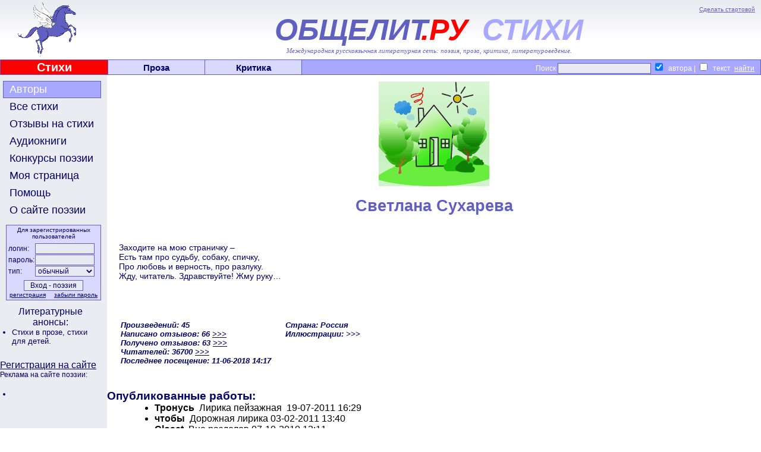

--- FILE ---
content_type: text/html; charset=windows-1251
request_url: http://obshelit.ru/users/svetlala/
body_size: 6022
content:
<HTML>
<HEAD>
        <link rel="stylesheet" href="/styles.css" type="text/css">
        <script language="JavaScript" src="/images.js"></script>
<meta http-equiv="Content-Type" content="text/html; charset=windows-1251">
<META NAME="Keywords" CONTENT="литература, поэзия , стихи, поэтические конкурсы, проза, литературоведение, критика, авторы">
<META NAME="Description" CONTENT="Международная литературная сеть Общелит: obshelit.ru - портал современной поэзии, стихи, поэтические конкурсы, литературные премии.">
<META NAME="Document-state" CONTENT="Dynamic">
<META NAME="author" content="Andres Danilov, Bogolioubov Yuori, Андрей Данилов ,Боголюбов Юрий">
<META NAME="Copyright" content="2005">
<meta http-equiv="Content-Type" content="text/html; charset=windows-1251">
<script src="//ajax.googleapis.com/ajax/libs/jquery/1.10.2/jquery.min.js"></script>  <!-- возможности jquery-->
 <!-- Yandex.RTB -->
<script>window.yaContextCb=window.yaContextCb||[]</script>
<script src="https://yandex.ru/ads/system/context.js" async></script>
<!-- Top.Mail.Ru counter -->
<script type="text/javascript">
var _tmr = window._tmr || (window._tmr = []);
_tmr.push({id: "1137366", type: "pageView", start: (new Date()).getTime()});
(function (d, w, id) {
  if (d.getElementById(id)) return;
  var ts = d.createElement("script"); ts.type = "text/javascript"; ts.async = true; ts.id = id;
  ts.src = "https://top-fwz1.mail.ru/js/code.js";
  var f = function () {var s = d.getElementsByTagName("script")[0]; s.parentNode.insertBefore(ts, s);};
  if (w.opera == "[object Opera]") { d.addEventListener("DOMContentLoaded", f, false); } else { f(); }
})(document, window, "tmr-code");
</script>
<noscript><div><img src="https://top-fwz1.mail.ru/counter?id=1137366;js=na" style="position:absolute;left:-9999px;" alt="Top.Mail.Ru" /></div></noscript>
<!-- /Top.Mail.Ru counter --> 
        <TITLE>Современная поэзия | стихи | поэтические конкурсы </TITLE>
</HEAD>
<BODY bgcolor="#FFFFFF" style="margin:0px;">
<TABLE width=100% cellspacing=0 cellpadding=0 border=0 background="/images/logofon.jpg">
<TR>
        <TD width=168 height=95   _background="/images/flag_2.gif" valign=bottom class="topLTitle"><!--<IMG src="/images/no.gif" width=168 height=1>--><A HREF="http://obshelit.ru/"><IMG src="/images/flag_2.gif"></A></TD>
        <TD width=* style="">
                <IMG src="/images/no.gif" width=607 height=1>
                <DIV class=topStart><A HREF="#" onClick="this.style.behavior='url(#default#homepage)';this.setHomePage('http://www.obshelit.ru'); return false;">Сделать стартовой</A></DIV>
                <DIV class=topTitle><SPAN style="color: #6060c0;">ОБЩЕЛИТ</SPAN><span style="color: #FF0000; position: relative; left: -10px;">.РУ</span><SPAN style="color: #A8A8FF;"> СТИХИ</SPAN></DIV>
    <DIV class=topSubtitle>Международная русскоязычная литературная сеть: поэзия, проза, критика, литературоведение.</DIV>    </TD>
</TR>
</TABLE>
<TABLE width=100% cellspacing=1 cellpadding=0 border=0 bgcolor=#6060c0>
<TR>
        <TD width=180 bgcolor=#FF0000 valign=middle class="topLink" style="color: #FFFFFF; font-size: 20px;"><IMG src="/images/no.gif" width=180 height=1><BR><A HREF="/" style="color: #FFFFFF;">Стихи</A></TD>
        <TD width=162  bgcolor=#D9D9FF valign=middle class="topLink"><IMG src="/images/no.gif" width=160 height=1><A HREF="http://www.obshelit.com/">Проза</A></TD>
        <TD width=162 bgcolor=#D9D9FF valign=middle class="topLink"><IMG src="/images/no.gif" width=160 height=1><A HREF="http://www.obshelit.net/">Критика</A></TD>
        <TD width=* bgcolor=#A8A8FF valign=middle class="topSearch">
                <IMG src="/images/no.gif" width=265 height=1><FORM action="/search/" method="GET">
                        Поиск&nbsp;<INPUT type="text" name="text" style="color: #000000; text-align: left;"> <INPUT type="checkbox" name="t[0]" value="1" CHECKED>&nbsp; автора&nbsp;|&nbsp;<INPUT type="checkbox" name="t[2]" value="1"> &nbsp;текст<INPUT type="submit" value="найти" style="background: #A8A8FF; border: none; text-decoration: underline;">
                </FORM>
        </TD>
</TR>
</TABLE>
<DIV align="center" style="background: #ebecf1;">
<!-- Yandex.RTB R-A-231619-1 -->
<div id="yandex_rtb_R-A-231619-1"></div>
<script>
window.yaContextCb.push(() => {
    Ya.Context.AdvManager.render({
        "blockId": "R-A-231619-1",
        "renderTo": "yandex_rtb_R-A-231619-1"
    })
})
</script></DIV>
<TABLE width=100% cellspacing=0 cellpadding=0 border=0>
<TR>
        <TD width=180 bgcolor=#ebecf1 valign=top style="padding-top: 10px;">
<A class="menuButtonActive" ID="users" HREF="/users/">Авторы</A>
<A class="menuButton" ID="works" onMouseOver="changeStyle('works','menuButtonMouseOver');" onMouseOut="changeStyle('works','menuButton');" HREF="/works/">Все стихи</A>
<A class="menuButton" ID="remarks" onMouseOver="changeStyle('remarks','menuButtonMouseOver');" onMouseOut="changeStyle('remarks','menuButton');" HREF="/remarks/">Отзывы на стихи</A>
<A class="menuButton" ID="audio" onMouseOver="changeStyle('audio','menuButtonMouseOver');" onMouseOut="changeStyle('audio','menuButton');" HREF="http://www.stihophone.ru/">Аудиокниги</A>
<A class="menuButton" ID="contests" onMouseOver="changeStyle('contests','menuButtonMouseOver');" onMouseOut="changeStyle('contests','menuButton');" HREF="/contestsrules/">Конкурсы поэзии</A>
<A class="menuButton" ID="login" onMouseOver="changeStyle('login','menuButtonMouseOver');" onMouseOut="changeStyle('login','menuButton');" HREF="/login/">Моя страница</A>
<A class="menuButton" ID="help" onMouseOver="changeStyle('help','menuButtonMouseOver');" onMouseOut="changeStyle('help','menuButton');" HREF="/help/">Помощь</A>
<A class="menuButton" ID="about" onMouseOver="changeStyle('about','menuButtonMouseOver');" onMouseOut="changeStyle('about','menuButton');" HREF="/about/">О сайте поэзии</A>

                <FORM action="/login/" method="POST" class="loginBox">
                        <DIV class="loginBoxText" style="text-align: center; font-size: 10px; margin-bottom: 5px;">Для зарегистрированных пользователей</DIV>
                        <TABLE cellspacing=1 cellpadding=0 border=0>
                                <TR>
                                        <TD class="loginBoxText">логин:</TD>
                                        <TD><INPUT type="text" name="login" value=""></TD>
                                </TR>
                                <TR>
                                        <TD class="loginBoxText">пароль:</TD>
                                        <TD><INPUT type="password" name="password"></TD>
                                </TR>
                                <TR>
                                        <TD class="loginBoxText">тип:</TD>
                                        <TD><SELECT name="type">
                                                <OPTION value=0 SELECTED=1>обычный</OPTION>
                                                <OPTION value=1>редактирование</OPTION>
                                            </SELECT></TD>
                                </TR>
                        </TABLE>
                        <CENTER><INPUT type="submit" value="Вход - поэзия" style="margin-top: 5px;">
                        <TABLE cellspacing=1 cellpadding=0 border=0 width=150>
                                <TR>
                                        <TD align=left><A class="loginBoxText" HREF="/registration/">регистрация</A></TD>
                                        <TD align=right><A class="loginBoxText" HREF="/help/#regtype">забыли&nbsp;пароль</A></TD>
                                </TR>
                        </TABLE>
                        </CENTER>
                </FORM>
               <DIV style="margin-right: 10px;"> <!--<DIV class=loginBoxText>
 <div align="center"><script src="http://yahalom.ru/u12banner.php?pid=41"></script><br> 
 </div>  -->

<center><div id="DIV_DA_82127"></div></center>
  <center>Литературные анонсы: <br>
  </center>

  <UL style="font-size: 10pt; margin-left: 0px; margin-top: 0px; margin-bottom:0px; padding-left: 1.5em;">
<LI style="font-size: 10pt; margin-botom:0px; margin-top:0px;"><a class=partners href="http://www.obshelit.ru/works/genre12/"> Стихи в прозе, </a> <a class=partners href="http://www.obshelit.ru/works/genre13/">стихи для детей.</a></LI>
 </LI>
 
 <!--<LI style="margin-botom:0px; margin-top:0px;"><a class=partners href="" target="_blank">ффф</a></LI>
<LI style="margin-botom:0px; margin-top:0px;"><a class=partners href="" target="_blank">ффф</a></LI>-->
</UL>
<table align="center" width="94%">
  <tr>
    <td><DIV class=loginBoxText>
 


</DIV></td>
  </tr>
</table>
<!--<div  class=loginBoxText  align="center"><A HREF="http://obshelit.ru/registration/"><a href="http://obshelit.ru/registration/"><img src="http://obshelit.ru/images/banners/banner-100x100-2.gif" border=0 alt="Литературная сеть - поэзия, стихи, критика" /></a></A> --> <br>

<a href="http://obshelit.ru/registration/">Регистрация на сайте</a> <br> 
<DIV class=loginBoxText>
Реклама на сайте поэзии:<br>


</DIV>

<br>
  
  
</div>
<!--<UL  style="font-size: 10pt; margin-left: 0px; margin-top: 0px; margin-bottom:0px; padding-left: 1.5em;">
<LI style="font-size: 10pt; margin-botom:0px; margin-top:0px;">   </LI>
</UL><br>
<center><noindex><br>
<A HREF="http://www.obshelit.ru/go.php?url=http://www.stihophone.ru/" target="_blank"><IMG src="http://www.stihophone.ru/images/baners/banner_E120x60_3a.gif" alt="аудиокниги поэзии" border=0></A> 
 </noindex>

</center> -->
<UL style="font-size: 10pt; margin-left: 0px; margin-top: 0px; margin-bottom:0px; padding-left: 1.5em;">
<LI style="font-size: 10pt; margin-botom:0px; margin-top:0px;">

<script type="text/javascript">
<!--
var _acic={dataProvider:10};(function(){var e=document.createElement("script");e.type="text/javascript";e.async=true;e.src="https://www.acint.net/aci.js";var t=document.getElementsByTagName("script")[0];t.parentNode.insertBefore(e,t)})()
//-->
</script></UL>
 

</DIV>

        
</DIV>

        </TD>
        <TD width=* rowspan=2 bgcolor=#FFFFFF valign=top><DIV><IMG src="/images/no.gif" width=595 height=1></DIV>
             <DIV style="margin: 10px;"><CENTER><IMG SRC="/images/users/704.gif"  align=center border=0></CENTER>
                                                             <H1>Светлана Сухарева</H1><BR>
                                                             <DIV class="user-text">Заходите на мою страничку – <BR>Есть там про судьбу, собаку, спичку,<BR>Про любовь и верность, про разлуку.<BR>Жду, читатель. Здравствуйте! Жму руку…<BR><BR></DIV><BR>
                                                             <DIV class="user-undertext">
                                                             </DIV>

                                                             <TABLE border=0>
                                                               <TR>
                                                                  <TD valign=top><DIV class=user-info>
                                                                       Произведений: 45<BR>
                                                                       Написано отзывов: 66 <A HREF="/remarks/user/svetlala/"> >>> </A><BR>
                                                                       Получено отзывов: 63 <A HREF="/remarks/recepie/svetlala/"> >>> </A><BR>
                                                                       Читателей: 36700 <A HREF="/users/svetlala/views/"> >>> </A><BR>
                                                                       
                                                                       Последнее посещение: 11-06-2018 14:17<BR>
                                                                       
                                                                  </DIV>
                                                                  </TD>
                                                                  <TD valign=top><DIV class=user-info>
                                                                       Страна: Россия<BR>
                                                                       
                                                                       
                                                                       Иллюстрации: &gt;&gt;&gt;<BR>
                                                                       
                                                                
</TD>
                                                             </TABLE>
                                                             </DIV><BR><DIV style="clear: both;">
<DIV class=user-title>Опубликованные работы:</DIV><UL style="margin:0px; margin-left:40px;">
                                                                                                                 <LI class="user-work"><B><A HREF="/works/197065/">Тронусь</A></B>
                                                                                                                     &nbsp;Лирика пейзажная &nbsp;19-07-2011 16:29
                                                                                                                 </LI>
                                                                                                                 <LI class="user-work"><B><A HREF="/works/178910/">чтобы</A></B>
                                                                                                                     &nbsp;Дорожная лирика&nbsp;03-02-2011 13:40
                                                                                                                 </LI>
                                                                                                                 <LI class="user-work"><B><A HREF="/works/160678/">Closet</A></B>
                                                                                                                     &nbsp;Вне разделов&nbsp;07-10-2010 12:11
                                                                                                                 </LI>
                                                                                                                 <LI class="user-work"><B><IMG src="/images/notka3.gif" border=0> <A HREF="/works/155823/">Миражи</A></B>
                                                                                                                     &nbsp;Лирика пейзажная &nbsp;02-09-2010 16:08
                                                                                                                 </LI>
                                                                                                                 <LI class="user-work"><B><IMG src="/images/notka3.gif" border=0> <A HREF="/works/149716/">Вот и сорвано</A></B>
                                                                                                                     &nbsp;Лирика философская &nbsp;17-07-2010 21:30
                                                                                                                 </LI>
                                                                                                                 <LI class="user-work"><B><A HREF="/works/143135/">печалюсь</A></B>
                                                                                                                     &nbsp;Лирика городская &nbsp;31-05-2010 00:01
                                                                                                                 </LI>
                                                                                                                 <LI class="user-work"><B><A HREF="/works/129539/">чтобы</A></B>
                                                                                                                     &nbsp;Дорожная лирика&nbsp;19-02-2010 11:32
                                                                                                                 </LI>
                                                                                                                 <LI class="user-work"><B><A HREF="/works/127617/">Там, где…</A></B>
                                                                                                                     &nbsp;Лирика философская &nbsp;03-02-2010 08:59
                                                                                                                 </LI>
                                                                                                                 <LI class="user-work"><B><A HREF="/works/127275/">Чужие сны</A></B>
                                                                                                                     &nbsp;Лирика любовная&nbsp;31-01-2010 19:58
                                                                                                                 </LI>
                                                                                                                 <LI class="user-work"><B><A HREF="/works/125702/">Расскажи, как жить</A></B>
                                                                                                                     &nbsp;Лирика городская &nbsp;20-01-2010 15:31
                                                                                                                 </LI>
                                                                                                                 <LI class="user-work"><B><A HREF="/works/122602/">Возможность</A></B>
                                                                                                                     &nbsp;Лирика философская &nbsp;27-12-2009 10:37
                                                                                                                 </LI>
                                                                                                                 <LI class="user-work"><B><A HREF="/works/119961/">Над контуром</A></B>
                                                                                                                     &nbsp;Лирика городская &nbsp;03-12-2009 13:00
                                                                                                                 </LI>
                                                                                                                 <LI class="user-work"><B><A HREF="/works/113495/">Ты спишь?</A></B>
                                                                                                                     &nbsp;Лирика пейзажная &nbsp;15-10-2009 09:33
                                                                                                                 </LI>
                                                                                                                 <LI class="user-work"><B><A HREF="/works/111131/">На зов</A></B>
                                                                                                                     &nbsp;Вне разделов&nbsp;26-09-2009 17:06
                                                                                                                 </LI>
                                                                                                                 <LI class="user-work"><B><A HREF="/works/108615/">Совершенствуясь</A></B>
                                                                                                                     &nbsp;Лирика философская &nbsp;05-09-2009 00:16
                                                                                                                 </LI>
                                                                                                                 <LI class="user-work"><B><A HREF="/works/93771/">Тишина</A></B>
                                                                                                                     &nbsp;Лирика городская &nbsp;16-05-2009 08:26
                                                                                                                 </LI>
                                                                                                                 <LI class="user-work"><B><A HREF="/works/87419/">Как будто я - совсем не я</A></B>
                                                                                                                     &nbsp;Лирика философская &nbsp;09-04-2009 08:26
                                                                                                                 </LI>
                                                                                                                 <LI class="user-work"><B><A HREF="/works/83376/">У разбитого корыта. О свиньях-копилках и не только</A></B>
                                                                                                                     &nbsp;Лирика философская &nbsp;15-03-2009 13:23
                                                                                                                 </LI>
                                                                                                                 <LI class="user-work"><B><A HREF="/works/81538/">Слов утиль</A></B>
                                                                                                                     &nbsp;Лирика философская &nbsp;04-03-2009 12:50
                                                                                                                 </LI>
                                                                                                                 <LI class="user-work"><B><A HREF="/works/73637/">Страх</A></B>
                                                                                                                     &nbsp;Лирика философская &nbsp;11-01-2009 12:02
                                                                                                                 </LI>
                                                                                                                 <LI class="user-work"><B><A HREF="/works/73085/">Под фонарём</A></B>
                                                                                                                     &nbsp;Пародии и подражания&nbsp;оригинал: http://www.stihi.ru/2008/03/11/1826&nbsp;07-01-2009 05:32
                                                                                                                 </LI>
                                                                                                                 <LI class="user-work"><B><A HREF="/works/68582/">В тот день</A></B>
                                                                                                                     &nbsp;Лирика философская &nbsp;03-12-2008 00:22
                                                                                                                 </LI>
                                                                                                                 <LI class="user-work"><B><A HREF="/works/67171/">Мой добровольный плен</A></B>
                                                                                                                     &nbsp;Лирика философская &nbsp;22-11-2008 17:59
                                                                                                                 </LI>
                                                                                                                 <LI class="user-work"><B><A HREF="/works/66990/">Цепляясь</A></B>
                                                                                                                     &nbsp;Лирика философская &nbsp;21-11-2008 16:39
                                                                                                                 </LI>
                                                                                                                 <LI class="user-work"><B><A HREF="/works/63549/">Быль</A></B>
                                                                                                                     &nbsp;Вне разделов&nbsp;22-11-2008 17:52
                                                                                                                 </LI>
                                                                                                                 <LI class="user-work"><B><A HREF="/works/58772/">И я плыву</A></B>
                                                                                                                     &nbsp;Лирика философская &nbsp;23-09-2008 14:45
                                                                                                                 </LI>
                                                                                                                 <LI class="user-work"><B><A HREF="/works/43756/">Я жду</A></B>
                                                                                                                     &nbsp;Лирика философская &nbsp;22-11-2008 17:54
                                                                                                                 </LI>
                                                                                                                 <LI class="user-work"><B><A HREF="/works/42745/">Adieu!..</A></B>
                                                                                                                     &nbsp;Лирика городская &nbsp;08-05-2008 21:33
                                                                                                                 </LI>
                                                                                                                 <LI class="user-work"><B><A HREF="/works/36450/">Ведро дождя</A></B>
                                                                                                                     &nbsp;Лирика пейзажная &nbsp;12-03-2008 22:41
                                                                                                                 </LI>
                                                                                                                 <LI class="user-work"><B><A HREF="/works/34752/">Оливка</A></B>
                                                                                                                     &nbsp;Лирика философская &nbsp;17-05-2008 21:47
                                                                                                                 </LI>
                                                                                                                 <LI class="user-work"><B><A HREF="/works/31533/">Метаморфозы</A></B>
                                                                                                                     &nbsp;Лирика философская &nbsp;04-03-2009 12:51
                                                                                                                 </LI>
                                                                                                                 <LI class="user-work"><B><A HREF="/works/29614/">Dolce vita</A></B>
                                                                                                                     &nbsp;Вне разделов&nbsp;03-12-2008 00:23
                                                                                                                 </LI>
                                                                                                                 <LI class="user-work"><B><A HREF="/works/25467/">Вечером</A></B>
                                                                                                                     &nbsp;Лирика городская &nbsp;21-11-2008 16:36
                                                                                                                 </LI>
                                                                                                                 <LI class="user-work"><B><A HREF="/works/23473/">Бархатный сезон </A></B>
                                                                                                                     &nbsp;Лирика философская &nbsp;04-02-2009 09:35
                                                                                                                 </LI>
                                                                                                                 <LI class="user-work"><B><A HREF="/works/14960/">Русский язык</A></B>
                                                                                                                     &nbsp;Вне разделов&nbsp;25-08-2007 15:28
                                                                                                                 </LI>
                                                                                                                 <LI class="user-work"><B><A HREF="/works/14739/">На земле</A></B>
                                                                                                                     &nbsp;Лирика философская &nbsp;22-11-2008 17:46
                                                                                                                 </LI>
                                                                                                                 <LI class="user-work"><B><A HREF="/works/14116/">Я мимику лица читаю</A></B>
                                                                                                                     &nbsp;Лирика философская &nbsp;22-11-2008 17:49
                                                                                                                 </LI>
                                                                                                                 <LI class="user-work"><B><A HREF="/works/11337/">навеки...</A></B>
                                                                                                                     &nbsp;Лирика философская &nbsp;14-07-2007 12:06
                                                                                                                 </LI>
                                                                                                                 <LI class="user-work"><B><A HREF="/works/10496/">Неравный брак</A></B>
                                                                                                                     &nbsp;Лирика городская &nbsp;16-12-2008 23:43
                                                                                                                 </LI>
                                                                                                                 <LI class="user-work"><B><A HREF="/works/8707/">Я стою у ресторана</A></B>
                                                                                                                     &nbsp;Юмористические стихи&nbsp;21-11-2008 22:47
                                                                                                                 </LI>
                                                                                                                 <LI class="user-work"><B><A HREF="/works/7642/">Ты - выпитого пива банка</A></B>
                                                                                                                     &nbsp;Лирика городская &nbsp;22-11-2008 17:43
                                                                                                                 </LI>
                                                                                                                 <LI class="user-work"><B><A HREF="/works/6914/">О любви и благородстве</A></B>
                                                                                                                     &nbsp;Лирика философская &nbsp;05-05-2007 14:11
                                                                                                                 </LI>
                                                                                                                 <LI class="user-work"><B><A HREF="/works/6263/">Любовь и Ревность. Басня</A></B>
                                                                                                                     &nbsp;Юмористические стихи&nbsp;21-10-2007 15:58
                                                                                                                 </LI>
                                                                                                                 <LI class="user-work"><B><A HREF="/works/6035/">Раз Сахарин, роняя слёзы, просил любви у Сахарозы... Басня</A></B>
                                                                                                                     &nbsp;Юмористические стихи&nbsp;18-04-2007 13:52
                                                                                                                 </LI>
                                                                                                                 <LI class="user-work"><B><A HREF="/works/6010/">Всем хитрым и злым посвящается Или Тактика некоторых из мужчин</A></B>
                                                                                                                     &nbsp;Лирика городская &nbsp;17-04-2007 15:27
                                                                                                                 </LI></UL></DIV>
<CENTER><TABLE cellspacing=1 cellpadding=5 border=0>
                                                             <TR><TD valign=top>

                                                                          <DIV class="user-text"><SPAN style="font-weight:600;">Мой круг общения:</SPAN><BR>
                                                                          <A target=_blank HREF="/users/angelic/">Анжелика Беляева</A>, <A target=_blank HREF="/users/idream/">Женщина Мечта</A>, <A target=_blank HREF="/users/kayakayakaya/">Ксана Василенко</A>, <A target=_blank HREF="/users/poet_nataly/">Наталья Кротова</A></DIV>
</TD><TD valign=top>
</TD></TR></TABLE></CENTER>
<BR>               </DIV>
	</TD>
</TR>
<TR>
	<TD width=180 bgcolor=#ebecf1 valign=bottom>&nbsp;</TD>
</TR>
<TR>
	<TD colspan=2 width=* bgcolor=#A8A8FF valign=bottom align=center style="border-top: solid 1px #000000;"><style type="text/css">
<!--
.style3 {
	color: #F5ECFF;
	display: inline;
}
-->
</style>
<table width="98%" border="0" cellspacing="0" cellpadding="0">
  <tr>
    <td align="center" width="81%"><IMG src="/images/no.gif" width=50 height=40> 
<font color="#FFFFFF" size="5">Современная литература - стихи</font> </td>
    <td width="19%">
<noindex> 
<!-- Top.Mail.Ru logo -->
<a href="https://top-fwz1.mail.ru/jump?from=1137366">
<img src="https://top-fwz1.mail.ru/counter?id=1137366;t=616;l=1" height="40" width="88" alt="Top.Mail.Ru" style="border:0;" /></a>
<!-- /Top.Mail.Ru logo -->

</noindex>       
    </td>
  </tr>
    <tr>
    <td  align="center" colspan="2"> 
  </tr>
</table><table width="90%" border="0">
  <tr>
    <td class="text"> 
      <div align="center">
              
      </div></td>
  </tr>
</table>
  </TD>
</TR>
</TABLE>
 
 
</BODY>
</HTML>
